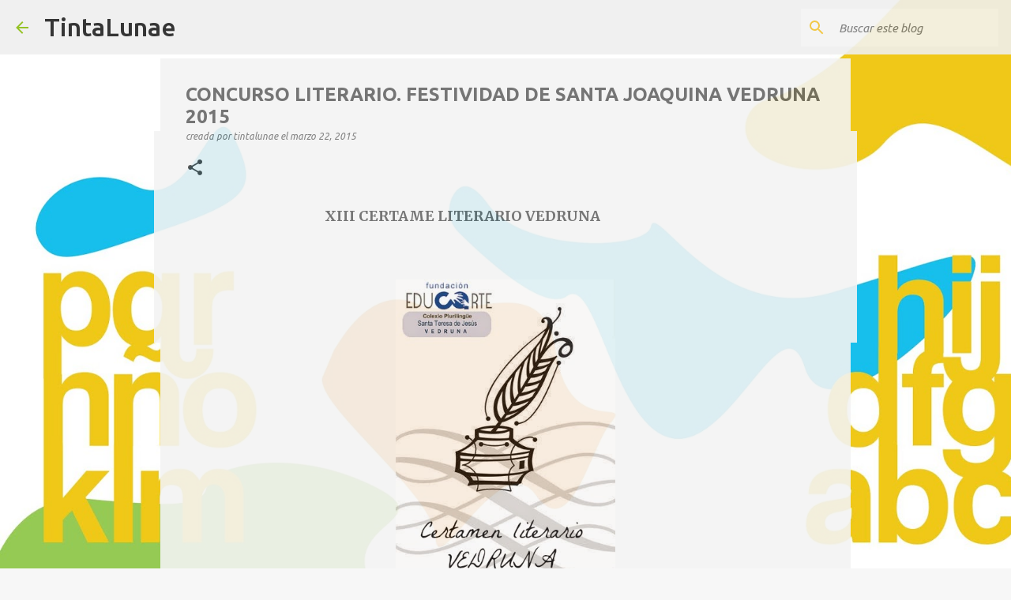

--- FILE ---
content_type: text/plain
request_url: https://www.google-analytics.com/j/collect?v=1&_v=j102&a=1599032898&t=pageview&_s=1&dl=http%3A%2F%2Ftintalunae.carmelitasourense.com%2F2015%2F03%2Fcertamen-literario-vedruna-2015.html&ul=en-us%40posix&dt=CONCURSO%20LITERARIO.%20FESTIVIDAD%20DE%20SANTA%20JOAQUINA%20VEDRUNA%202015&sr=1280x720&vp=1280x720&_u=IEBAAEABAAAAACAAI~&jid=1984548937&gjid=460118117&cid=2065660252.1768639415&tid=UA-112872121-10&_gid=98309180.1768639415&_r=1&_slc=1&z=1302025915
body_size: -456
content:
2,cG-0FZFHSL1PG